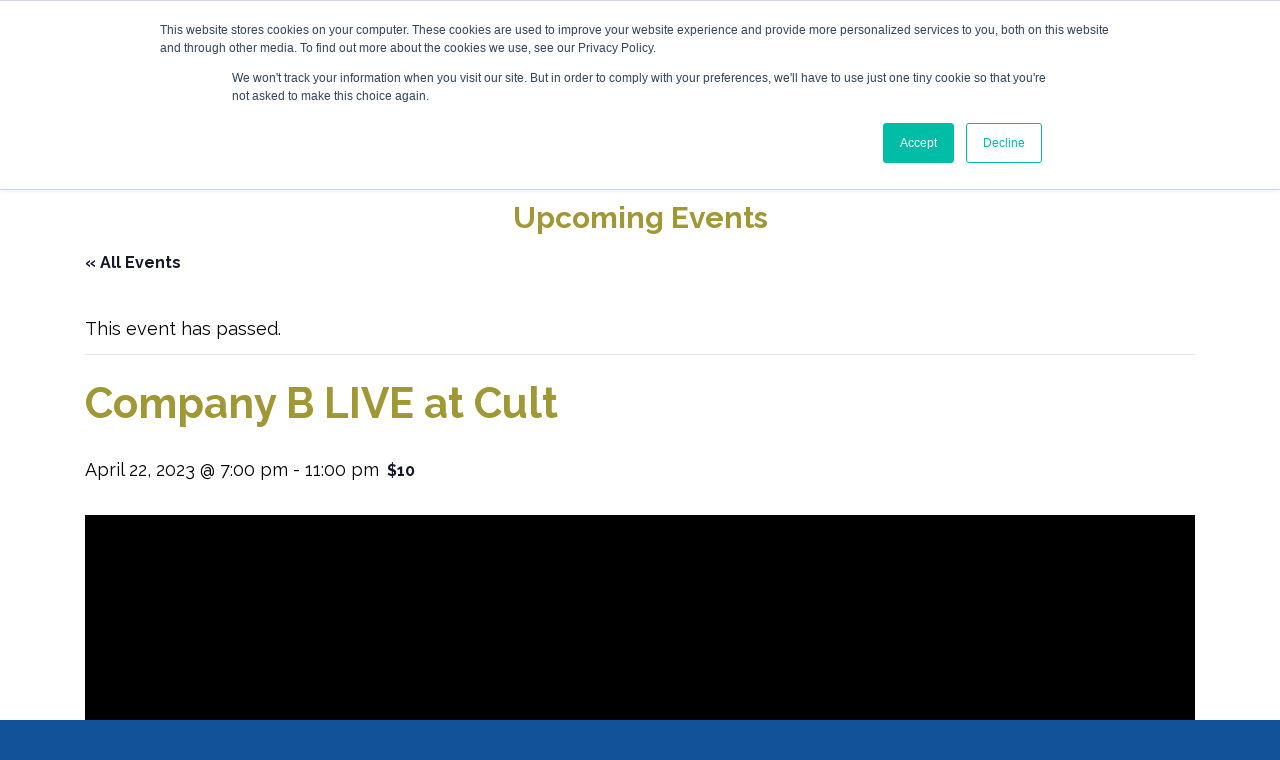

--- FILE ---
content_type: text/html; charset=UTF-8
request_url: https://visitqueenannes.com/event/company-b-live-at-cult/
body_size: 17140
content:
<!DOCTYPE html>
<!--[if IE 7]>
<html class="ie ie7" lang="en-US">
<![endif]-->
<!--[if IE 8]>
<html class="ie ie8" lang="en-US">
<![endif]-->
<!--[if !(IE 7) & !(IE 8)]><!-->
<html lang="en-US" class="no-js">
<!--<![endif]-->
<head>
    <meta charset="UTF-8">
    <meta http-equiv="X-UA-Compatible" content="IE=edge,chrome=1">
    <meta name="viewport" content="width=device-width, initial-scale=1">
    <meta name="format-detection" content="telephone=no">
    <link rel="profile" href="http://gmpg.org/xfn/11">
    <link rel="pingback" href="">

    <link rel='stylesheet' id='tribe-events-views-v2-bootstrap-datepicker-styles-css' href='https://visitqueenannes.com/app/plugins/the-events-calendar/vendor/bootstrap-datepicker/css/bootstrap-datepicker.standalone.min.css?ver=6.15.0.1' type='text/css' media='all' />
<link rel='stylesheet' id='tec-variables-skeleton-css' href='https://visitqueenannes.com/app/plugins/the-events-calendar/common/build/css/variables-skeleton.css?ver=6.9.0.1' type='text/css' media='all' />
<link rel='stylesheet' id='tribe-common-skeleton-style-css' href='https://visitqueenannes.com/app/plugins/the-events-calendar/common/build/css/common-skeleton.css?ver=6.9.0.1' type='text/css' media='all' />
<link rel='stylesheet' id='tribe-tooltipster-css-css' href='https://visitqueenannes.com/app/plugins/the-events-calendar/common/vendor/tooltipster/tooltipster.bundle.min.css?ver=6.9.0.1' type='text/css' media='all' />
<link rel='stylesheet' id='tribe-events-views-v2-skeleton-css' href='https://visitqueenannes.com/app/plugins/the-events-calendar/build/css/views-skeleton.css?ver=6.15.0.1' type='text/css' media='all' />
<link rel='stylesheet' id='tec-variables-full-css' href='https://visitqueenannes.com/app/plugins/the-events-calendar/common/build/css/variables-full.css?ver=6.9.0.1' type='text/css' media='all' />
<link rel='stylesheet' id='tribe-common-full-style-css' href='https://visitqueenannes.com/app/plugins/the-events-calendar/common/build/css/common-full.css?ver=6.9.0.1' type='text/css' media='all' />
<link rel='stylesheet' id='tribe-events-views-v2-full-css' href='https://visitqueenannes.com/app/plugins/the-events-calendar/build/css/views-full.css?ver=6.15.0.1' type='text/css' media='all' />
<link rel='stylesheet' id='tribe-events-views-v2-print-css' href='https://visitqueenannes.com/app/plugins/the-events-calendar/build/css/views-print.css?ver=6.15.0.1' type='text/css' media='print' />
<link rel='stylesheet' id='tribe-events-pro-views-v2-print-css' href='https://visitqueenannes.com/app/plugins/events-calendar-pro/build/css/views-print.css?ver=7.7.1' type='text/css' media='print' />
<meta name='robots' content='index, follow, max-image-preview:large, max-snippet:-1, max-video-preview:-1' />
	<style>img:is([sizes="auto" i], [sizes^="auto," i]) { contain-intrinsic-size: 3000px 1500px }</style>
	
<!-- Google Tag Manager for WordPress by gtm4wp.com -->
<script data-cfasync="false" data-pagespeed-no-defer>
	var gtm4wp_datalayer_name = "dataLayer";
	var dataLayer = dataLayer || [];
</script>
<!-- End Google Tag Manager for WordPress by gtm4wp.com -->
	<!-- This site is optimized with the Yoast SEO plugin v25.8 - https://yoast.com/wordpress/plugins/seo/ -->
	<title>Company B LIVE at Cult - Visit Queen Anne&#039;s County</title>
	<link rel="canonical" href="https://visitqueenannes.com/event/company-b-live-at-cult/" />
	<meta property="og:locale" content="en_US" />
	<meta property="og:type" content="article" />
	<meta property="og:title" content="Company B LIVE at Cult - Visit Queen Anne&#039;s County" />
	<meta property="og:description" content="The ULTIMATE Bad Company Tribute Band has RETURNED. We&#8217;re rocking and rolling again at Cult Classic, this will be a balls to the wall rock show. Limited seating is available [&hellip;]" />
	<meta property="og:url" content="https://visitqueenannes.com/event/company-b-live-at-cult/" />
	<meta property="og:site_name" content="Visit Queen Anne&#039;s County" />
	<meta property="og:image" content="https://visitqueenannes.com/app/uploads/2023/02/2023.04.22-Company-B.png" />
	<meta property="og:image:width" content="1650" />
	<meta property="og:image:height" content="2550" />
	<meta property="og:image:type" content="image/png" />
	<meta name="twitter:card" content="summary_large_image" />
	<meta name="twitter:label1" content="Est. reading time" />
	<meta name="twitter:data1" content="1 minute" />
	<script type="application/ld+json" class="yoast-schema-graph">{"@context":"https://schema.org","@graph":[{"@type":"WebPage","@id":"https://visitqueenannes.com/event/company-b-live-at-cult/","url":"https://visitqueenannes.com/event/company-b-live-at-cult/","name":"Company B LIVE at Cult - Visit Queen Anne&#039;s County","isPartOf":{"@id":"https://visitqueenannes.com/#website"},"primaryImageOfPage":{"@id":"https://visitqueenannes.com/event/company-b-live-at-cult/#primaryimage"},"image":{"@id":"https://visitqueenannes.com/event/company-b-live-at-cult/#primaryimage"},"thumbnailUrl":"https://website-media.com/queen-annes-county/queen-annes-site-2024/2023/02/22173220/2023.04.22-Company-B.png","datePublished":"2023-02-28T19:09:31+00:00","breadcrumb":{"@id":"https://visitqueenannes.com/event/company-b-live-at-cult/#breadcrumb"},"inLanguage":"en-US","potentialAction":[{"@type":"ReadAction","target":["https://visitqueenannes.com/event/company-b-live-at-cult/"]}]},{"@type":"ImageObject","inLanguage":"en-US","@id":"https://visitqueenannes.com/event/company-b-live-at-cult/#primaryimage","url":"https://website-media.com/queen-annes-county/queen-annes-site-2024/2023/02/22173220/2023.04.22-Company-B.png","contentUrl":"https://website-media.com/queen-annes-county/queen-annes-site-2024/2023/02/22173220/2023.04.22-Company-B.png","width":1650,"height":2550},{"@type":"BreadcrumbList","@id":"https://visitqueenannes.com/event/company-b-live-at-cult/#breadcrumb","itemListElement":[{"@type":"ListItem","position":1,"name":"Home","item":"https://visitqueenannes.com/"},{"@type":"ListItem","position":2,"name":"Events","item":"https://visitqueenannes.com/events/"},{"@type":"ListItem","position":3,"name":"Company B LIVE at Cult"}]},{"@type":"WebSite","@id":"https://visitqueenannes.com/#website","url":"https://visitqueenannes.com/","name":"Visit Queen Anne&#039;s County","description":"Where Shore Memories Begin","publisher":{"@id":"https://visitqueenannes.com/#organization"},"potentialAction":[{"@type":"SearchAction","target":{"@type":"EntryPoint","urlTemplate":"https://visitqueenannes.com/?s={search_term_string}"},"query-input":{"@type":"PropertyValueSpecification","valueRequired":true,"valueName":"search_term_string"}}],"inLanguage":"en-US"},{"@type":"Organization","@id":"https://visitqueenannes.com/#organization","name":"Queen Anne County Tourism","url":"https://visitqueenannes.com/","logo":{"@type":"ImageObject","inLanguage":"en-US","@id":"https://visitqueenannes.com/#/schema/logo/image/","url":"http://visitqueenannes.com/app/uploads/2019/09/qac-logo.png","contentUrl":"http://visitqueenannes.com/app/uploads/2019/09/qac-logo.png","width":250,"height":73,"caption":"Queen Anne County Tourism"},"image":{"@id":"https://visitqueenannes.com/#/schema/logo/image/"}},{"@type":"Event","name":"Company B LIVE at Cult","description":"The ULTIMATE Bad Company Tribute Band has RETURNED. We&#8217;re rocking and rolling again at Cult Classic, this will be a balls to the wall rock show. Limited seating is available [&hellip;]","image":{"@id":"https://visitqueenannes.com/event/company-b-live-at-cult/#primaryimage"},"url":"https://visitqueenannes.com/event/company-b-live-at-cult/","eventAttendanceMode":"https://schema.org/OfflineEventAttendanceMode","eventStatus":"https://schema.org/EventScheduled","startDate":"2023-04-22T19:00:00-04:00","endDate":"2023-04-22T23:00:00-04:00","location":{"@type":"Place","name":"Cult Classic Brewing Company","description":"","url":"https://visitqueenannes.com/venue/cult-classic-brewing-company/","address":{"@type":"PostalAddress","streetAddress":"1169 Shopping Center Rd","addressLocality":"Stevensville","addressRegion":"MD","addressCountry":"United States"},"telephone":"","sameAs":""},"organizer":{"@type":"Person","name":"Cult Classic Brewing Company","description":"","url":"https://cultclassicbrewing.com/","telephone":"4109809097","email":"Roh&#114;&#121;&#64;&#67;ultCl&#97;ss&#105;&#99;B&#114;&#101;win&#103;.co&#109;"},"offers":{"@type":"Offer","price":"10","priceCurrency":"USD","url":"https://visitqueenannes.com/event/company-b-live-at-cult/","category":"primary","availability":"inStock","validFrom":"2023-02-28T00:00:00+00:00"},"@id":"https://visitqueenannes.com/event/company-b-live-at-cult/#event","mainEntityOfPage":{"@id":"https://visitqueenannes.com/event/company-b-live-at-cult/"}}]}</script>
	<!-- / Yoast SEO plugin. -->


<link rel='dns-prefetch' href='//connect.facebook.net' />
<link rel='dns-prefetch' href='//visitqueenannes.com' />
<link rel='dns-prefetch' href='//stackpath.bootstrapcdn.com' />
<link rel='dns-prefetch' href='//fonts.googleapis.com' />
<link rel='dns-prefetch' href='//use.typekit.net' />
<link rel="alternate" type="application/rss+xml" title="Visit Queen Anne&#039;s County &raquo; Feed" href="https://visitqueenannes.com/feed/" />
<link rel="alternate" type="application/rss+xml" title="Visit Queen Anne&#039;s County &raquo; Comments Feed" href="https://visitqueenannes.com/comments/feed/" />
<link rel="alternate" type="text/calendar" title="Visit Queen Anne&#039;s County &raquo; iCal Feed" href="https://visitqueenannes.com/events/?ical=1" />
<link rel="alternate" type="application/rss+xml" title="Visit Queen Anne&#039;s County &raquo; Company B LIVE at Cult Comments Feed" href="https://visitqueenannes.com/event/company-b-live-at-cult/feed/" />
<script type="text/javascript">
/* <![CDATA[ */
window._wpemojiSettings = {"baseUrl":"https:\/\/s.w.org\/images\/core\/emoji\/16.0.1\/72x72\/","ext":".png","svgUrl":"https:\/\/s.w.org\/images\/core\/emoji\/16.0.1\/svg\/","svgExt":".svg","source":{"concatemoji":"https:\/\/visitqueenannes.com\/wp\/wp-includes\/js\/wp-emoji-release.min.js?ver=6.8.2"}};
/*! This file is auto-generated */
!function(s,n){var o,i,e;function c(e){try{var t={supportTests:e,timestamp:(new Date).valueOf()};sessionStorage.setItem(o,JSON.stringify(t))}catch(e){}}function p(e,t,n){e.clearRect(0,0,e.canvas.width,e.canvas.height),e.fillText(t,0,0);var t=new Uint32Array(e.getImageData(0,0,e.canvas.width,e.canvas.height).data),a=(e.clearRect(0,0,e.canvas.width,e.canvas.height),e.fillText(n,0,0),new Uint32Array(e.getImageData(0,0,e.canvas.width,e.canvas.height).data));return t.every(function(e,t){return e===a[t]})}function u(e,t){e.clearRect(0,0,e.canvas.width,e.canvas.height),e.fillText(t,0,0);for(var n=e.getImageData(16,16,1,1),a=0;a<n.data.length;a++)if(0!==n.data[a])return!1;return!0}function f(e,t,n,a){switch(t){case"flag":return n(e,"\ud83c\udff3\ufe0f\u200d\u26a7\ufe0f","\ud83c\udff3\ufe0f\u200b\u26a7\ufe0f")?!1:!n(e,"\ud83c\udde8\ud83c\uddf6","\ud83c\udde8\u200b\ud83c\uddf6")&&!n(e,"\ud83c\udff4\udb40\udc67\udb40\udc62\udb40\udc65\udb40\udc6e\udb40\udc67\udb40\udc7f","\ud83c\udff4\u200b\udb40\udc67\u200b\udb40\udc62\u200b\udb40\udc65\u200b\udb40\udc6e\u200b\udb40\udc67\u200b\udb40\udc7f");case"emoji":return!a(e,"\ud83e\udedf")}return!1}function g(e,t,n,a){var r="undefined"!=typeof WorkerGlobalScope&&self instanceof WorkerGlobalScope?new OffscreenCanvas(300,150):s.createElement("canvas"),o=r.getContext("2d",{willReadFrequently:!0}),i=(o.textBaseline="top",o.font="600 32px Arial",{});return e.forEach(function(e){i[e]=t(o,e,n,a)}),i}function t(e){var t=s.createElement("script");t.src=e,t.defer=!0,s.head.appendChild(t)}"undefined"!=typeof Promise&&(o="wpEmojiSettingsSupports",i=["flag","emoji"],n.supports={everything:!0,everythingExceptFlag:!0},e=new Promise(function(e){s.addEventListener("DOMContentLoaded",e,{once:!0})}),new Promise(function(t){var n=function(){try{var e=JSON.parse(sessionStorage.getItem(o));if("object"==typeof e&&"number"==typeof e.timestamp&&(new Date).valueOf()<e.timestamp+604800&&"object"==typeof e.supportTests)return e.supportTests}catch(e){}return null}();if(!n){if("undefined"!=typeof Worker&&"undefined"!=typeof OffscreenCanvas&&"undefined"!=typeof URL&&URL.createObjectURL&&"undefined"!=typeof Blob)try{var e="postMessage("+g.toString()+"("+[JSON.stringify(i),f.toString(),p.toString(),u.toString()].join(",")+"));",a=new Blob([e],{type:"text/javascript"}),r=new Worker(URL.createObjectURL(a),{name:"wpTestEmojiSupports"});return void(r.onmessage=function(e){c(n=e.data),r.terminate(),t(n)})}catch(e){}c(n=g(i,f,p,u))}t(n)}).then(function(e){for(var t in e)n.supports[t]=e[t],n.supports.everything=n.supports.everything&&n.supports[t],"flag"!==t&&(n.supports.everythingExceptFlag=n.supports.everythingExceptFlag&&n.supports[t]);n.supports.everythingExceptFlag=n.supports.everythingExceptFlag&&!n.supports.flag,n.DOMReady=!1,n.readyCallback=function(){n.DOMReady=!0}}).then(function(){return e}).then(function(){var e;n.supports.everything||(n.readyCallback(),(e=n.source||{}).concatemoji?t(e.concatemoji):e.wpemoji&&e.twemoji&&(t(e.twemoji),t(e.wpemoji)))}))}((window,document),window._wpemojiSettings);
/* ]]> */
</script>
<link rel='stylesheet' id='tribe-events-full-pro-calendar-style-css' href='https://visitqueenannes.com/app/plugins/events-calendar-pro/build/css/tribe-events-pro-full.css?ver=7.7.1' type='text/css' media='all' />
<link rel='stylesheet' id='tribe-events-virtual-skeleton-css' href='https://visitqueenannes.com/app/plugins/events-calendar-pro/build/css/events-virtual-skeleton.css?ver=7.7.1' type='text/css' media='all' />
<link rel='stylesheet' id='tribe-events-virtual-full-css' href='https://visitqueenannes.com/app/plugins/events-calendar-pro/build/css/events-virtual-full.css?ver=7.7.1' type='text/css' media='all' />
<link rel='stylesheet' id='tribe-events-virtual-single-skeleton-css' href='https://visitqueenannes.com/app/plugins/events-calendar-pro/build/css/events-virtual-single-skeleton.css?ver=7.7.1' type='text/css' media='all' />
<link rel='stylesheet' id='tribe-events-virtual-single-full-css' href='https://visitqueenannes.com/app/plugins/events-calendar-pro/build/css/events-virtual-single-full.css?ver=7.7.1' type='text/css' media='all' />
<link rel='stylesheet' id='tec-events-pro-single-css' href='https://visitqueenannes.com/app/plugins/events-calendar-pro/build/css/events-single.css?ver=7.7.1' type='text/css' media='all' />
<link rel='stylesheet' id='tribe-events-calendar-pro-style-css' href='https://visitqueenannes.com/app/plugins/events-calendar-pro/build/css/tribe-events-pro-full.css?ver=7.7.1' type='text/css' media='all' />
<link rel='stylesheet' id='tribe-events-pro-mini-calendar-block-styles-css' href='https://visitqueenannes.com/app/plugins/events-calendar-pro/build/css/tribe-events-pro-mini-calendar-block.css?ver=7.7.1' type='text/css' media='all' />
<link rel='stylesheet' id='tribe-events-v2-single-skeleton-css' href='https://visitqueenannes.com/app/plugins/the-events-calendar/build/css/tribe-events-single-skeleton.css?ver=6.15.0.1' type='text/css' media='all' />
<link rel='stylesheet' id='tribe-events-v2-single-skeleton-full-css' href='https://visitqueenannes.com/app/plugins/the-events-calendar/build/css/tribe-events-single-full.css?ver=6.15.0.1' type='text/css' media='all' />
<link rel='stylesheet' id='tribe-events-virtual-single-v2-skeleton-css' href='https://visitqueenannes.com/app/plugins/events-calendar-pro/build/css/events-virtual-single-v2-skeleton.css?ver=7.7.1' type='text/css' media='all' />
<link rel='stylesheet' id='tribe-events-virtual-single-v2-full-css' href='https://visitqueenannes.com/app/plugins/events-calendar-pro/build/css/events-virtual-single-v2-full.css?ver=7.7.1' type='text/css' media='all' />
<link rel='stylesheet' id='tribe-events-v2-virtual-single-block-css' href='https://visitqueenannes.com/app/plugins/events-calendar-pro/build/css/events-virtual-single-block.css?ver=7.7.1' type='text/css' media='all' />
<link rel='stylesheet' id='tec-events-pro-single-style-css' href='https://visitqueenannes.com/app/plugins/events-calendar-pro/build/css/custom-tables-v1/single.css?ver=7.7.1' type='text/css' media='all' />
<link rel='stylesheet' id='sbi_styles-css' href='https://visitqueenannes.com/app/plugins/instagram-feed/css/sbi-styles.min.css?ver=6.9.1' type='text/css' media='all' />
<style id='wp-emoji-styles-inline-css' type='text/css'>

	img.wp-smiley, img.emoji {
		display: inline !important;
		border: none !important;
		box-shadow: none !important;
		height: 1em !important;
		width: 1em !important;
		margin: 0 0.07em !important;
		vertical-align: -0.1em !important;
		background: none !important;
		padding: 0 !important;
	}
</style>
<link rel='stylesheet' id='wp-block-library-css' href='https://visitqueenannes.com/wp/wp-includes/css/dist/block-library/style.min.css?ver=6.8.2' type='text/css' media='all' />
<style id='classic-theme-styles-inline-css' type='text/css'>
/*! This file is auto-generated */
.wp-block-button__link{color:#fff;background-color:#32373c;border-radius:9999px;box-shadow:none;text-decoration:none;padding:calc(.667em + 2px) calc(1.333em + 2px);font-size:1.125em}.wp-block-file__button{background:#32373c;color:#fff;text-decoration:none}
</style>
<link rel='stylesheet' id='tribe-events-v2-single-blocks-css' href='https://visitqueenannes.com/app/plugins/the-events-calendar/build/css/tribe-events-single-blocks.css?ver=6.15.0.1' type='text/css' media='all' />
<style id='global-styles-inline-css' type='text/css'>
:root{--wp--preset--aspect-ratio--square: 1;--wp--preset--aspect-ratio--4-3: 4/3;--wp--preset--aspect-ratio--3-4: 3/4;--wp--preset--aspect-ratio--3-2: 3/2;--wp--preset--aspect-ratio--2-3: 2/3;--wp--preset--aspect-ratio--16-9: 16/9;--wp--preset--aspect-ratio--9-16: 9/16;--wp--preset--color--black: #000000;--wp--preset--color--cyan-bluish-gray: #abb8c3;--wp--preset--color--white: #ffffff;--wp--preset--color--pale-pink: #f78da7;--wp--preset--color--vivid-red: #cf2e2e;--wp--preset--color--luminous-vivid-orange: #ff6900;--wp--preset--color--luminous-vivid-amber: #fcb900;--wp--preset--color--light-green-cyan: #7bdcb5;--wp--preset--color--vivid-green-cyan: #00d084;--wp--preset--color--pale-cyan-blue: #8ed1fc;--wp--preset--color--vivid-cyan-blue: #0693e3;--wp--preset--color--vivid-purple: #9b51e0;--wp--preset--gradient--vivid-cyan-blue-to-vivid-purple: linear-gradient(135deg,rgba(6,147,227,1) 0%,rgb(155,81,224) 100%);--wp--preset--gradient--light-green-cyan-to-vivid-green-cyan: linear-gradient(135deg,rgb(122,220,180) 0%,rgb(0,208,130) 100%);--wp--preset--gradient--luminous-vivid-amber-to-luminous-vivid-orange: linear-gradient(135deg,rgba(252,185,0,1) 0%,rgba(255,105,0,1) 100%);--wp--preset--gradient--luminous-vivid-orange-to-vivid-red: linear-gradient(135deg,rgba(255,105,0,1) 0%,rgb(207,46,46) 100%);--wp--preset--gradient--very-light-gray-to-cyan-bluish-gray: linear-gradient(135deg,rgb(238,238,238) 0%,rgb(169,184,195) 100%);--wp--preset--gradient--cool-to-warm-spectrum: linear-gradient(135deg,rgb(74,234,220) 0%,rgb(151,120,209) 20%,rgb(207,42,186) 40%,rgb(238,44,130) 60%,rgb(251,105,98) 80%,rgb(254,248,76) 100%);--wp--preset--gradient--blush-light-purple: linear-gradient(135deg,rgb(255,206,236) 0%,rgb(152,150,240) 100%);--wp--preset--gradient--blush-bordeaux: linear-gradient(135deg,rgb(254,205,165) 0%,rgb(254,45,45) 50%,rgb(107,0,62) 100%);--wp--preset--gradient--luminous-dusk: linear-gradient(135deg,rgb(255,203,112) 0%,rgb(199,81,192) 50%,rgb(65,88,208) 100%);--wp--preset--gradient--pale-ocean: linear-gradient(135deg,rgb(255,245,203) 0%,rgb(182,227,212) 50%,rgb(51,167,181) 100%);--wp--preset--gradient--electric-grass: linear-gradient(135deg,rgb(202,248,128) 0%,rgb(113,206,126) 100%);--wp--preset--gradient--midnight: linear-gradient(135deg,rgb(2,3,129) 0%,rgb(40,116,252) 100%);--wp--preset--font-size--small: 13px;--wp--preset--font-size--medium: 20px;--wp--preset--font-size--large: 36px;--wp--preset--font-size--x-large: 42px;--wp--preset--spacing--20: 0.44rem;--wp--preset--spacing--30: 0.67rem;--wp--preset--spacing--40: 1rem;--wp--preset--spacing--50: 1.5rem;--wp--preset--spacing--60: 2.25rem;--wp--preset--spacing--70: 3.38rem;--wp--preset--spacing--80: 5.06rem;--wp--preset--shadow--natural: 6px 6px 9px rgba(0, 0, 0, 0.2);--wp--preset--shadow--deep: 12px 12px 50px rgba(0, 0, 0, 0.4);--wp--preset--shadow--sharp: 6px 6px 0px rgba(0, 0, 0, 0.2);--wp--preset--shadow--outlined: 6px 6px 0px -3px rgba(255, 255, 255, 1), 6px 6px rgba(0, 0, 0, 1);--wp--preset--shadow--crisp: 6px 6px 0px rgba(0, 0, 0, 1);}:where(.is-layout-flex){gap: 0.5em;}:where(.is-layout-grid){gap: 0.5em;}body .is-layout-flex{display: flex;}.is-layout-flex{flex-wrap: wrap;align-items: center;}.is-layout-flex > :is(*, div){margin: 0;}body .is-layout-grid{display: grid;}.is-layout-grid > :is(*, div){margin: 0;}:where(.wp-block-columns.is-layout-flex){gap: 2em;}:where(.wp-block-columns.is-layout-grid){gap: 2em;}:where(.wp-block-post-template.is-layout-flex){gap: 1.25em;}:where(.wp-block-post-template.is-layout-grid){gap: 1.25em;}.has-black-color{color: var(--wp--preset--color--black) !important;}.has-cyan-bluish-gray-color{color: var(--wp--preset--color--cyan-bluish-gray) !important;}.has-white-color{color: var(--wp--preset--color--white) !important;}.has-pale-pink-color{color: var(--wp--preset--color--pale-pink) !important;}.has-vivid-red-color{color: var(--wp--preset--color--vivid-red) !important;}.has-luminous-vivid-orange-color{color: var(--wp--preset--color--luminous-vivid-orange) !important;}.has-luminous-vivid-amber-color{color: var(--wp--preset--color--luminous-vivid-amber) !important;}.has-light-green-cyan-color{color: var(--wp--preset--color--light-green-cyan) !important;}.has-vivid-green-cyan-color{color: var(--wp--preset--color--vivid-green-cyan) !important;}.has-pale-cyan-blue-color{color: var(--wp--preset--color--pale-cyan-blue) !important;}.has-vivid-cyan-blue-color{color: var(--wp--preset--color--vivid-cyan-blue) !important;}.has-vivid-purple-color{color: var(--wp--preset--color--vivid-purple) !important;}.has-black-background-color{background-color: var(--wp--preset--color--black) !important;}.has-cyan-bluish-gray-background-color{background-color: var(--wp--preset--color--cyan-bluish-gray) !important;}.has-white-background-color{background-color: var(--wp--preset--color--white) !important;}.has-pale-pink-background-color{background-color: var(--wp--preset--color--pale-pink) !important;}.has-vivid-red-background-color{background-color: var(--wp--preset--color--vivid-red) !important;}.has-luminous-vivid-orange-background-color{background-color: var(--wp--preset--color--luminous-vivid-orange) !important;}.has-luminous-vivid-amber-background-color{background-color: var(--wp--preset--color--luminous-vivid-amber) !important;}.has-light-green-cyan-background-color{background-color: var(--wp--preset--color--light-green-cyan) !important;}.has-vivid-green-cyan-background-color{background-color: var(--wp--preset--color--vivid-green-cyan) !important;}.has-pale-cyan-blue-background-color{background-color: var(--wp--preset--color--pale-cyan-blue) !important;}.has-vivid-cyan-blue-background-color{background-color: var(--wp--preset--color--vivid-cyan-blue) !important;}.has-vivid-purple-background-color{background-color: var(--wp--preset--color--vivid-purple) !important;}.has-black-border-color{border-color: var(--wp--preset--color--black) !important;}.has-cyan-bluish-gray-border-color{border-color: var(--wp--preset--color--cyan-bluish-gray) !important;}.has-white-border-color{border-color: var(--wp--preset--color--white) !important;}.has-pale-pink-border-color{border-color: var(--wp--preset--color--pale-pink) !important;}.has-vivid-red-border-color{border-color: var(--wp--preset--color--vivid-red) !important;}.has-luminous-vivid-orange-border-color{border-color: var(--wp--preset--color--luminous-vivid-orange) !important;}.has-luminous-vivid-amber-border-color{border-color: var(--wp--preset--color--luminous-vivid-amber) !important;}.has-light-green-cyan-border-color{border-color: var(--wp--preset--color--light-green-cyan) !important;}.has-vivid-green-cyan-border-color{border-color: var(--wp--preset--color--vivid-green-cyan) !important;}.has-pale-cyan-blue-border-color{border-color: var(--wp--preset--color--pale-cyan-blue) !important;}.has-vivid-cyan-blue-border-color{border-color: var(--wp--preset--color--vivid-cyan-blue) !important;}.has-vivid-purple-border-color{border-color: var(--wp--preset--color--vivid-purple) !important;}.has-vivid-cyan-blue-to-vivid-purple-gradient-background{background: var(--wp--preset--gradient--vivid-cyan-blue-to-vivid-purple) !important;}.has-light-green-cyan-to-vivid-green-cyan-gradient-background{background: var(--wp--preset--gradient--light-green-cyan-to-vivid-green-cyan) !important;}.has-luminous-vivid-amber-to-luminous-vivid-orange-gradient-background{background: var(--wp--preset--gradient--luminous-vivid-amber-to-luminous-vivid-orange) !important;}.has-luminous-vivid-orange-to-vivid-red-gradient-background{background: var(--wp--preset--gradient--luminous-vivid-orange-to-vivid-red) !important;}.has-very-light-gray-to-cyan-bluish-gray-gradient-background{background: var(--wp--preset--gradient--very-light-gray-to-cyan-bluish-gray) !important;}.has-cool-to-warm-spectrum-gradient-background{background: var(--wp--preset--gradient--cool-to-warm-spectrum) !important;}.has-blush-light-purple-gradient-background{background: var(--wp--preset--gradient--blush-light-purple) !important;}.has-blush-bordeaux-gradient-background{background: var(--wp--preset--gradient--blush-bordeaux) !important;}.has-luminous-dusk-gradient-background{background: var(--wp--preset--gradient--luminous-dusk) !important;}.has-pale-ocean-gradient-background{background: var(--wp--preset--gradient--pale-ocean) !important;}.has-electric-grass-gradient-background{background: var(--wp--preset--gradient--electric-grass) !important;}.has-midnight-gradient-background{background: var(--wp--preset--gradient--midnight) !important;}.has-small-font-size{font-size: var(--wp--preset--font-size--small) !important;}.has-medium-font-size{font-size: var(--wp--preset--font-size--medium) !important;}.has-large-font-size{font-size: var(--wp--preset--font-size--large) !important;}.has-x-large-font-size{font-size: var(--wp--preset--font-size--x-large) !important;}
:where(.wp-block-post-template.is-layout-flex){gap: 1.25em;}:where(.wp-block-post-template.is-layout-grid){gap: 1.25em;}
:where(.wp-block-columns.is-layout-flex){gap: 2em;}:where(.wp-block-columns.is-layout-grid){gap: 2em;}
:root :where(.wp-block-pullquote){font-size: 1.5em;line-height: 1.6;}
</style>
<link rel='stylesheet' id='menu-image-css' href='https://visitqueenannes.com/app/plugins/menu-image/includes/css/menu-image.css?ver=3.13' type='text/css' media='all' />
<link rel='stylesheet' id='dashicons-css' href='https://visitqueenannes.com/wp/wp-includes/css/dashicons.min.css?ver=6.8.2' type='text/css' media='all' />
<link rel='stylesheet' id='tribe-events-block-event-venue-css' href='https://visitqueenannes.com/app/plugins/the-events-calendar/build/event-venue/frontend.css?ver=6.15.0.1' type='text/css' media='all' />
<link rel='stylesheet' id='lite-fonts-css' href='//fonts.googleapis.com/css?family=Montserrat%3A300%2C300i%2C400%2C400i%2C500%2C500i%2C600%2C600i%2C700%2C700i%2C800%2C800i%2C900%2C900i%7CSedgwick+Ave%3A400%7CRaleway%3A400%2C500%2C700%2C800' type='text/css' media='all' />
<link rel='stylesheet' id='acumin-css' href='//use.typekit.net/vle6jop.css' type='text/css' media='all' />
<link rel='stylesheet' id='vendor-css' href='https://visitqueenannes.com/app/themes/queenannestourism/css/vendor.min.css?ver=6.8.2' type='text/css' media='all' />
<link rel='stylesheet' id='gform-css' href='https://visitqueenannes.com/app/themes/queenannestourism/css/gform.min.css?ver=6.8.2' type='text/css' media='all' />
<link rel='stylesheet' id='theme-css' href='https://visitqueenannes.com/app/themes/queenannestourism/css/theme.min.css?ver=6.8.2' type='text/css' media='all' />
<link rel='stylesheet' id='theme-custom-css' href='https://visitqueenannes.com/app/themes/queenannestourism/css/theme-custom.css?ver=6.8.2' type='text/css' media='all' />
<link rel='stylesheet' id='style-css' href='https://visitqueenannes.com/app/themes/queenannestourism/style.css?ver=6.8.2' type='text/css' media='all' />
<script type="text/javascript" src="https://visitqueenannes.com/wp/wp-includes/js/jquery/jquery.min.js?ver=3.7.1" id="jquery-core-js"></script>
<script type="text/javascript" src="https://visitqueenannes.com/wp/wp-includes/js/jquery/jquery-migrate.min.js?ver=3.4.1" id="jquery-migrate-js"></script>
<script type="text/javascript" src="https://visitqueenannes.com/app/plugins/the-events-calendar/common/build/js/tribe-common.js?ver=9c44e11f3503a33e9540" id="tribe-common-js"></script>
<script type="text/javascript" src="https://visitqueenannes.com/app/plugins/the-events-calendar/build/js/views/breakpoints.js?ver=4208de2df2852e0b91ec" id="tribe-events-views-v2-breakpoints-js"></script>
<link rel="https://api.w.org/" href="https://visitqueenannes.com/wp-json/" /><link rel="alternate" title="JSON" type="application/json" href="https://visitqueenannes.com/wp-json/wp/v2/tribe_events/8769" /><link rel="EditURI" type="application/rsd+xml" title="RSD" href="https://visitqueenannes.com/wp/xmlrpc.php?rsd" />
<meta name="generator" content="WordPress 6.8.2" />
<link rel='shortlink' href='https://visitqueenannes.com/?p=8769' />
<link rel="alternate" title="oEmbed (JSON)" type="application/json+oembed" href="https://visitqueenannes.com/wp-json/oembed/1.0/embed?url=https%3A%2F%2Fvisitqueenannes.com%2Fevent%2Fcompany-b-live-at-cult%2F" />
<link rel="alternate" title="oEmbed (XML)" type="text/xml+oembed" href="https://visitqueenannes.com/wp-json/oembed/1.0/embed?url=https%3A%2F%2Fvisitqueenannes.com%2Fevent%2Fcompany-b-live-at-cult%2F&#038;format=xml" />
<meta name="tec-api-version" content="v1"><meta name="tec-api-origin" content="https://visitqueenannes.com"><link rel="alternate" href="https://visitqueenannes.com/wp-json/tribe/events/v1/events/8769" />
<!-- Google Tag Manager for WordPress by gtm4wp.com -->
<!-- GTM Container placement set to manual -->
<script data-cfasync="false" data-pagespeed-no-defer>
	var dataLayer_content = {"pageTitle":"Company B LIVE at Cult - Visit Queen Anne's County","pagePostType":"tribe_events","pagePostType2":"single-tribe_events","pageAttributes":["craft-beer-spirits"],"pagePostAuthor":"Angela Hortert","pagePostDate":"February 28, 2023","pagePostDateYear":2023,"pagePostDateMonth":2,"pagePostDateDay":28,"pagePostDateDayName":"Tuesday","pagePostDateHour":14,"pagePostDateMinute":9,"pagePostDateIso":"2023-02-28T14:09:31-05:00","pagePostDateUnix":1677593371,"pagePostTerms":{"post_tag":["Craft Beer & Spirits"],"tribe_events_cat":["Live Music"],"meta":[]},"postCountOnPage":1,"postCountTotal":1,"postID":8769,"postFormat":"standard"};
	dataLayer.push( dataLayer_content );
</script>
<script data-cfasync="false" data-pagespeed-no-defer>
(function(w,d,s,l,i){w[l]=w[l]||[];w[l].push({'gtm.start':
new Date().getTime(),event:'gtm.js'});var f=d.getElementsByTagName(s)[0],
j=d.createElement(s),dl=l!='dataLayer'?'&l='+l:'';j.async=true;j.src=
'//www.googletagmanager.com/gtm.js?id='+i+dl;f.parentNode.insertBefore(j,f);
})(window,document,'script','dataLayer','GTM-K7RXZRB');
</script>
<!-- End Google Tag Manager for WordPress by gtm4wp.com --><link rel="icon" href="https://website-media.com/queen-annes-county/queen-annes-site-2024/2021/11/22175737/favicon.png" sizes="32x32" />
<link rel="icon" href="https://website-media.com/queen-annes-county/queen-annes-site-2024/2021/11/22175737/favicon.png" sizes="192x192" />
<link rel="apple-touch-icon" href="https://website-media.com/queen-annes-county/queen-annes-site-2024/2021/11/22175737/favicon.png" />
<meta name="msapplication-TileImage" content="https://website-media.com/queen-annes-county/queen-annes-site-2024/2021/11/22175737/favicon.png" />
</head>


<body class="wp-singular tribe_events-template-default single single-tribe_events postid-8769 wp-theme-queenannestourism tribe-no-js page-template-queen-annes-county-tourism tribe-filter-live events-single tribe-events-style-full tribe-events-style-theme">

<!-- GTM Container placement set to manual -->
<!-- Google Tag Manager (noscript) -->
				<noscript><iframe src="https://www.googletagmanager.com/ns.html?id=GTM-K7RXZRB" height="0" width="0" style="display:none;visibility:hidden" aria-hidden="true"></iframe></noscript>
<!-- End Google Tag Manager (noscript) -->
<div id="page" class="hfeed site site_wrapper thisismyheader">

    
    <div id="mobNavCtr" class="mobile-nav-ctr">
        <div class="inner">
            <div class="menu-container">
                <div id="mobile-menu">
                    <ul class="list-unstyled">
                        <li id="menu-item-4017" class="d-lg-none menu-item menu-item-type-post_type menu-item-object-page menu-item-home menu-item-4017"><a href="https://visitqueenannes.com/">Home</a></li>
<li id="menu-item-76" class="menu-item menu-item-type-post_type menu-item-object-page menu-item-76"><a href="https://visitqueenannes.com/stay/" class="menu-image-title-after menu-image-not-hovered"><img width="88" height="75" src="https://website-media.com/queen-annes-county/queen-annes-site-2024/2021/11/22175736/stay-icon-white.png" class="menu-image menu-image-title-after" alt="" decoding="async" /><span class="menu-image-title-after menu-image-title">Stay</span></a></li>
<li id="menu-item-77" class="menu-item menu-item-type-post_type menu-item-object-page menu-item-77"><a href="https://visitqueenannes.com/play/" class="menu-image-title-after menu-image-not-hovered"><img width="124" height="68" src="https://website-media.com/queen-annes-county/queen-annes-site-2024/2021/11/22175736/play-icon-white.png" class="menu-image menu-image-title-after" alt="" decoding="async" /><span class="menu-image-title-after menu-image-title">Play</span></a></li>
<li id="menu-item-78" class="menu-item menu-item-type-post_type menu-item-object-page menu-item-has-children menu-item-78"><a href="https://visitqueenannes.com/dine/" class="menu-image-title-after menu-image-not-hovered"><img width="113" height="75" src="https://website-media.com/queen-annes-county/queen-annes-site-2024/2021/11/22175737/dine-icon-white.png" class="menu-image menu-image-title-after" alt="" decoding="async" /><span class="menu-image-title-after menu-image-title">Drink &#038; Dine</span></a>
<ul class="sub-menu">
	<li id="menu-item-4131" class="menu-item menu-item-type-post_type menu-item-object-page menu-item-4131"><a href="https://visitqueenannes.com/craft-made-in-queen-annes-county/">Craft Made in Queen Anne’s County</a></li>
</ul>
</li>
<li id="menu-item-79" class="menu-item menu-item-type-post_type menu-item-object-page menu-item-has-children menu-item-79"><a href="https://visitqueenannes.com/explore/" class="menu-image-title-after menu-image-not-hovered"><img width="85" height="80" src="https://website-media.com/queen-annes-county/queen-annes-site-2024/2021/11/22175737/explore-icon-white.png" class="menu-image menu-image-title-after" alt="" decoding="async" /><span class="menu-image-title-after menu-image-title">Explore</span></a>
<ul class="sub-menu">
	<li id="menu-item-4962" class="menu-item menu-item-type-post_type menu-item-object-page menu-item-4962"><a href="https://visitqueenannes.com/visitors-guide/">View or Request our Travel Guides</a></li>
	<li id="menu-item-4963" class="menu-item menu-item-type-post_type menu-item-object-page menu-item-4963"><a href="https://visitqueenannes.com/about-queen-annes-county/">Getting Here</a></li>
	<li id="menu-item-4018" class="menu-item menu-item-type-custom menu-item-object-custom menu-item-4018"><a href="/events">Events</a></li>
	<li id="menu-item-1884" class="menu-item menu-item-type-post_type menu-item-object-page menu-item-1884"><a href="https://visitqueenannes.com/play/submit-your-photos/">Submit Your Photos</a></li>
</ul>
</li>
<li id="menu-item-3881" class="menu-item menu-item-type-post_type menu-item-object-page menu-item-3881"><a href="https://visitqueenannes.com/weddings/">Weddings</a></li>
<li id="menu-item-5230" class="menu-item menu-item-type-post_type menu-item-object-page menu-item-5230"><a href="https://visitqueenannes.com/meetings/">Meetings</a></li>
<li id="menu-item-5234" class="menu-item menu-item-type-post_type menu-item-object-page menu-item-5234"><a href="https://visitqueenannes.com/groups/">Groups</a></li>
<li id="menu-item-3880" class="menu-item menu-item-type-post_type menu-item-object-page menu-item-3880"><a href="https://visitqueenannes.com/press-kit/">Press</a></li>
<li id="menu-item-3882" class="menu-item menu-item-type-custom menu-item-object-custom menu-item-3882"><a href="/member/">Our Team</a></li>
<li id="menu-item-4054" class="menu-item menu-item-type-post_type menu-item-object-page current_page_parent menu-item-4054"><a href="https://visitqueenannes.com/blog/">News</a></li>
                    </div>
                </div>
            </div>
        </div>
    </div>

    <header id="masthead" class="site-header" role="banner">

        
        <nav id="site-navigation" class="main-navigation" role="navigation">

            <div class="container container-lg">
                
                <i id="mobNavTrg" class="fas fa-bars mobile-nav-trg"></i>

                <div class="row align-items-center">
                    
                    <div class="col-12 col-md-5 col-lg-4 col-xl-3 float-md-left text-left">
                        <div class="site-brand">
                        <div id="site-logo" class="site-logo-container">
                            <a href="https://visitqueenannes.com/" title="Visit Queen Anne&#039;s County" class="bg-contain"><img src="https://visitqueenannes.com/app/themes/queenannestourism/imgs/queen-annes-county-logo-white.png" alt="Visit Queen Anne&#039;s County" class="img-fluid"></a>
                        </div>
                        </div><!-- End the Site Brand -->
                    </div> 

                    <div class="d-none float-lg-left d-lg-block col-lg-8 offset-xl-1 text-uppercase justify-content-start">
                        
                        <div class="navmenu utility-navmenu text-uppercase">
                            <ul id="menu-utility-1" class="utlity-menu"><li class="menu-item menu-item-type-post_type menu-item-object-page menu-item-3881"><a href="https://visitqueenannes.com/weddings/">Weddings</a></li>
<li class="menu-item menu-item-type-post_type menu-item-object-page menu-item-5230"><a href="https://visitqueenannes.com/meetings/">Meetings</a></li>
<li class="menu-item menu-item-type-post_type menu-item-object-page menu-item-5234"><a href="https://visitqueenannes.com/groups/">Groups</a></li>
<li class="menu-item menu-item-type-post_type menu-item-object-page menu-item-3880"><a href="https://visitqueenannes.com/press-kit/">Press</a></li>
<li class="menu-item menu-item-type-custom menu-item-object-custom menu-item-3882"><a href="/member/">Our Team</a></li>
<li class="menu-item menu-item-type-post_type menu-item-object-page current_page_parent menu-item-4054"><a href="https://visitqueenannes.com/blog/">News</a></li>
</ul>                        </div>
                                
                        <div class="navmenu primary-navmenu text-uppercase">
                            <ul id="menu-primary-1" class="main-menu"><li class="d-lg-none menu-item menu-item-type-post_type menu-item-object-page menu-item-home menu-item-4017"><a href="https://visitqueenannes.com/">Home</a></li>
<li class="menu-item menu-item-type-post_type menu-item-object-page menu-item-76"><a href="https://visitqueenannes.com/stay/" class="menu-image-title-after menu-image-not-hovered"><img width="88" height="75" src="https://website-media.com/queen-annes-county/queen-annes-site-2024/2021/11/22175736/stay-icon-white.png" class="menu-image menu-image-title-after" alt="" decoding="async" /><span class="menu-image-title-after menu-image-title">Stay</span></a></li>
<li class="menu-item menu-item-type-post_type menu-item-object-page menu-item-77"><a href="https://visitqueenannes.com/play/" class="menu-image-title-after menu-image-not-hovered"><img width="124" height="68" src="https://website-media.com/queen-annes-county/queen-annes-site-2024/2021/11/22175736/play-icon-white.png" class="menu-image menu-image-title-after" alt="" decoding="async" /><span class="menu-image-title-after menu-image-title">Play</span></a></li>
<li class="menu-item menu-item-type-post_type menu-item-object-page menu-item-has-children menu-item-78"><a href="https://visitqueenannes.com/dine/" class="menu-image-title-after menu-image-not-hovered"><img width="113" height="75" src="https://website-media.com/queen-annes-county/queen-annes-site-2024/2021/11/22175737/dine-icon-white.png" class="menu-image menu-image-title-after" alt="" decoding="async" /><span class="menu-image-title-after menu-image-title">Drink &#038; Dine</span></a>
<ul class="sub-menu">
	<li class="menu-item menu-item-type-post_type menu-item-object-page menu-item-4131"><a href="https://visitqueenannes.com/craft-made-in-queen-annes-county/">Craft Made in Queen Anne’s County</a></li>
</ul>
</li>
<li class="menu-item menu-item-type-post_type menu-item-object-page menu-item-has-children menu-item-79"><a href="https://visitqueenannes.com/explore/" class="menu-image-title-after menu-image-not-hovered"><img width="85" height="80" src="https://website-media.com/queen-annes-county/queen-annes-site-2024/2021/11/22175737/explore-icon-white.png" class="menu-image menu-image-title-after" alt="" decoding="async" /><span class="menu-image-title-after menu-image-title">Explore</span></a>
<ul class="sub-menu">
	<li class="menu-item menu-item-type-post_type menu-item-object-page menu-item-4962"><a href="https://visitqueenannes.com/visitors-guide/">View or Request our Travel Guides</a></li>
	<li class="menu-item menu-item-type-post_type menu-item-object-page menu-item-4963"><a href="https://visitqueenannes.com/about-queen-annes-county/">Getting Here</a></li>
	<li class="menu-item menu-item-type-custom menu-item-object-custom menu-item-4018"><a href="/events">Events</a></li>
	<li class="menu-item menu-item-type-post_type menu-item-object-page menu-item-1884"><a href="https://visitqueenannes.com/play/submit-your-photos/">Submit Your Photos</a></li>
</ul>
</li>
</ul>                        </div>
                    </div>

                </div>

            </div>

        </nav>
        <!-- End #site-navigation -->
    </header>
    <!-- End #masthead -->

    <h1 class="site-page-title d-none"></h1>
    <div id="content-wrap" class="site-content">

    
<main id="main" class="site-main" role="main">
    <div class="content-area">

    
        <div class="container">
                
            <article id="post-0" class="post-0 page type-page status-publish hentry">
                <div class="post-content entry-content">
                
                <section id="tribe-events"><div class="tribe-events-before-html"><p>Upcoming Events</p>
</div><span class="tribe-events-ajax-loading"><img class="tribe-events-spinner-medium" src="https://visitqueenannes.com/app/plugins/the-events-calendar/src/resources/images/tribe-loading.gif" alt="Loading Events" /></span>
<div id="tribe-events-content" class="tribe-events-single">

	<p class="tribe-events-back">
		<a href="https://visitqueenannes.com/events/"> &laquo; All Events</a>
	</p>

	<!-- Notices -->
	<div class="tribe-events-notices"><ul><li>This event has passed.</li></ul></div>
	<h1 class="tribe-events-single-event-title">Company B LIVE at Cult</h1>
	<div class="tribe-events-schedule tribe-clearfix">
		<div><span class="tribe-event-date-start">April 22, 2023 @ 7:00 pm</span> - <span class="tribe-event-time">11:00 pm</span></div>					<span class="tribe-events-cost">$10</span>
			</div>

	<!-- Event header -->
	<div id="tribe-events-header"  data-title="Company B LIVE at Cult - Visit Queen Anne&#039;s County" data-viewtitle="Company B LIVE at Cult">
		<!-- Navigation -->
		<nav class="tribe-events-nav-pagination" aria-label="Event Navigation">
			<ul class="tribe-events-sub-nav">
				<li class="tribe-events-nav-previous"><a href="https://visitqueenannes.com/event/earth-day-terrapin-nature-park/"><span>&laquo;</span> Earth Day &#8211; Terrapin Nature Park</a></li>
				<li class="tribe-events-nav-next"><a href="https://visitqueenannes.com/event/live-music-goah-way/">Live Music: Goah Way <span>&raquo;</span></a></li>
			</ul>
			<!-- .tribe-events-sub-nav -->
		</nav>
	</div>
	<!-- #tribe-events-header -->

			<div id="post-8769" class="post-8769 tribe_events type-tribe_events status-publish has-post-thumbnail hentry tag-craft-beer-spirits tribe_events_cat-live-music cat_live-music">
			<!-- Event featured image, but exclude link -->
			<div class="tribe-events-event-image"><img width="1650" height="2550" src="https://website-media.com/queen-annes-county/queen-annes-site-2024/2023/02/22173220/2023.04.22-Company-B.png" class="attachment-full size-full wp-post-image" alt="" srcset="https://website-media.com/queen-annes-county/queen-annes-site-2024/2023/02/22173220/2023.04.22-Company-B.png 1650w, https://website-media.com/queen-annes-county/queen-annes-site-2024/2023/02/22173220/2023.04.22-Company-B-194x300.png 194w, https://website-media.com/queen-annes-county/queen-annes-site-2024/2023/02/22173220/2023.04.22-Company-B-663x1024.png 663w, https://website-media.com/queen-annes-county/queen-annes-site-2024/2023/02/22173220/2023.04.22-Company-B-768x1187.png 768w, https://website-media.com/queen-annes-county/queen-annes-site-2024/2023/02/22173220/2023.04.22-Company-B-994x1536.png 994w, https://website-media.com/queen-annes-county/queen-annes-site-2024/2023/02/22173220/2023.04.22-Company-B-1325x2048.png 1325w, https://website-media.com/queen-annes-county/queen-annes-site-2024/2023/02/22173220/2023.04.22-Company-B-16x24.png 16w, https://website-media.com/queen-annes-county/queen-annes-site-2024/2023/02/22173220/2023.04.22-Company-B-23x36.png 23w, https://website-media.com/queen-annes-county/queen-annes-site-2024/2023/02/22173220/2023.04.22-Company-B-31x48.png 31w" sizes="(max-width: 1650px) 100vw, 1650px" /></div>
			<!-- Event content -->
						<div class="tribe-events-single-event-description tribe-events-content">
				<p>The ULTIMATE Bad Company Tribute Band has RETURNED.</p>
<p>We&#8217;re rocking and rolling again at Cult Classic, this will be a balls to the wall rock show. Limited seating is available (with tables and chairs) and we&#8217;ve got all sorts of room on the dance floor for general admission.</p>
<p>Reserved seats are $25 which includes a seat at a four-person high top.<br />
General admission (standing) is $10 per person in advance, $12 at the door.</p>
<p>Doors open at 7:00pm<br />
Show starts at 8:00pm</p>
<p>This is a standing show (unless you have purchased a table)<br />
If you have accessibility or special accommodation issues, please alert our staff at the door<br />
5 minutes before showtime, any unchecked tickets may be made available to our standby list<br />
Cult Classic shows are all ages unless otherwise noted.<br />
Pups are allowed on our patio, but not within the building.<br />
Get here early, Cult Classic Brewing Company is your new spot for cold drinks, fresh food and good times. We&#8217;ve got 15+ beers brewed in house on tap, fresh handmade pizzas with from-scratch dough, hand-pattied burgers, jumbo wings, pub far and more.</p>
			</div>
			<!-- .tribe-events-single-event-description -->
			<div class="tribe-events tribe-common">
	<div class="tribe-events-c-subscribe-dropdown__container">
		<div class="tribe-events-c-subscribe-dropdown">
			<div class="tribe-common-c-btn-border tribe-events-c-subscribe-dropdown__button">
				<svg
	 class="tribe-common-c-svgicon tribe-common-c-svgicon--cal-export tribe-events-c-subscribe-dropdown__export-icon" 	aria-hidden="true"
	viewBox="0 0 23 17"
	xmlns="http://www.w3.org/2000/svg"
>
	<path fill-rule="evenodd" clip-rule="evenodd" d="M.128.896V16.13c0 .211.145.383.323.383h15.354c.179 0 .323-.172.323-.383V.896c0-.212-.144-.383-.323-.383H.451C.273.513.128.684.128.896Zm16 6.742h-.901V4.679H1.009v10.729h14.218v-3.336h.901V7.638ZM1.01 1.614h14.218v2.058H1.009V1.614Z" />
	<path d="M20.5 9.846H8.312M18.524 6.953l2.89 2.909-2.855 2.855" stroke-width="1.2" stroke-linecap="round" stroke-linejoin="round"/>
</svg>
				<button
					class="tribe-events-c-subscribe-dropdown__button-text"
					aria-expanded="false"
					aria-controls="tribe-events-subscribe-dropdown-content"
					aria-label="View links to add events to your calendar"
				>
					Add to calendar				</button>
				<svg
	 class="tribe-common-c-svgicon tribe-common-c-svgicon--caret-down tribe-events-c-subscribe-dropdown__button-icon" 	aria-hidden="true"
	viewBox="0 0 10 7"
	xmlns="http://www.w3.org/2000/svg"
>
	<path fill-rule="evenodd" clip-rule="evenodd" d="M1.008.609L5 4.6 8.992.61l.958.958L5 6.517.05 1.566l.958-.958z" class="tribe-common-c-svgicon__svg-fill"/>
</svg>
			</div>
			<div id="tribe-events-subscribe-dropdown-content" class="tribe-events-c-subscribe-dropdown__content">
				<ul class="tribe-events-c-subscribe-dropdown__list">
											
<li class="tribe-events-c-subscribe-dropdown__list-item">
	<a
		href="https://www.google.com/calendar/event?action=TEMPLATE&#038;dates=20230422T190000/20230422T230000&#038;text=Company%20B%20LIVE%20at%20Cult&#038;details=The+ULTIMATE+Bad+Company+Tribute+Band+has+RETURNED.We%27re+rocking+and+rolling+again+at+Cult+Classic%2C+this+will+be+a+balls+to+the+wall+rock+show.+Limited+seating+is+available+%28with+tables+and+chairs%29+and+we%27ve+got+all+sorts+of+room+on+the+dance+floor+for+general+admission.Reserved+seats+are+%2425+which+includes+a+seat+at+a+four-person+high+top.General+admission+%28standing%29+is+%2410+per+person+in+advance%2C+%2412+at+the+door.Doors+open+at+7%3A00pmShow+starts+at+8%3A00pmThis+is+a+standing+show+%28unless+you+have+purchased+a+table%29If+you+have+accessibility+or+special+accommodation+issues%2C+please+alert+our+staff+at+the+door5+minutes+before+showtime%2C+any+unchecked+tickets+may+be+made+available+to+our+standby+listCult+Classic+shows+are+all+ages+unless+otherwise+noted.Pups+are+allowed+on+our+patio%2C+but+not+within+the+building.Get+here+early%2C+Cult+Classic+Brewing+Company+is+your+new+spot+for+cold+drinks%2C+fresh+food+and+good+times.+We%27ve+got+15%2B+beers+brewed+in+house+on+tap%2C+fr+%28View+Full+event+Description+Here%3A+https%3A%2F%2Fvisitqueenannes.com%2Fevent%2Fcompany-b-live-at-cult%2F%29&#038;location=Cult%20Classic%20Brewing%20Company,%201169%20Shopping%20Center%20Rd,%20Stevensville,%20MD,%20United%20States&#038;trp=false&#038;ctz=America/New_York&#038;sprop=website:https://visitqueenannes.com"
		class="tribe-events-c-subscribe-dropdown__list-item-link"
		target="_blank"
		rel="noopener noreferrer nofollow noindex"
	>
		Google Calendar	</a>
</li>
											
<li class="tribe-events-c-subscribe-dropdown__list-item">
	<a
		href="webcal://visitqueenannes.com/event/company-b-live-at-cult/?ical=1"
		class="tribe-events-c-subscribe-dropdown__list-item-link"
		target="_blank"
		rel="noopener noreferrer nofollow noindex"
	>
		iCalendar	</a>
</li>
											
<li class="tribe-events-c-subscribe-dropdown__list-item">
	<a
		href="https://outlook.office.com/owa/?path=/calendar/action/compose&#038;rrv=addevent&#038;startdt=2023-04-22T19%3A00%3A00-04%3A00&#038;enddt=2023-04-22T23%3A00%3A00-04%3A00&#038;location=Cult%20Classic%20Brewing%20Company,%201169%20Shopping%20Center%20Rd,%20Stevensville,%20MD,%20United%20States&#038;subject=Company%20B%20LIVE%20at%20Cult&#038;body=The%20ULTIMATE%20Bad%20Company%20Tribute%20Band%20has%20RETURNED.We%27re%20rocking%20and%20rolling%20again%20at%20Cult%20Classic%2C%20this%20will%20be%20a%20balls%20to%20the%20wall%20rock%20show.%20Limited%20seating%20is%20available%20%28with%20tables%20and%20chairs%29%20and%20we%27ve%20got%20all%20sorts%20of%20room%20on%20the%20dance%20floor%20for%20general%20admission.Reserved%20seats%20are%20%2425%20which%20includes%20a%20seat%20at%20a%20four-person%20high%20top.General%20admission%20%28standing%29%20is%20%2410%20per%20person%20in%20advance%2C%20%2412%20at%20the%20door.Doors%20open%20at%207%3A00pmShow%20starts%20at%208%3A00pmThis%20is%20a%20standing%20show%20%28unless%20you%20have%20purchased%20a%20table%29If%20you%20have%20accessibility%20or%20special%20accommodation%20issues%2C%20please%20alert%20our%20staff%20at%20the%20door5%20minutes%20before%20showtime%2C%20any%20unchecked%20tickets%20may%20be%20made%20available%20to%20our%20standby%20listCult%20Classic%20shows%20are%20all%20ages%20unless%20otherwise%20noted.Pups%20are%20allowed%20on%20our%20patio%2C%20but%20not%20within%20the%20building.Get%20here%20early%2C%20Cult%20Classic%20Brewing%20Company%20is%20your%20new%20%28View%20Full%20Event%20Description%20Here%3A%20https%3A%2F%2Fvisitqueenannes.com%2Fevent%2Fcompany-b-live-at-cult%2F%29"
		class="tribe-events-c-subscribe-dropdown__list-item-link"
		target="_blank"
		rel="noopener noreferrer nofollow noindex"
	>
		Outlook 365	</a>
</li>
											
<li class="tribe-events-c-subscribe-dropdown__list-item">
	<a
		href="https://outlook.live.com/owa/?path=/calendar/action/compose&#038;rrv=addevent&#038;startdt=2023-04-22T19%3A00%3A00-04%3A00&#038;enddt=2023-04-22T23%3A00%3A00-04%3A00&#038;location=Cult%20Classic%20Brewing%20Company,%201169%20Shopping%20Center%20Rd,%20Stevensville,%20MD,%20United%20States&#038;subject=Company%20B%20LIVE%20at%20Cult&#038;body=The%20ULTIMATE%20Bad%20Company%20Tribute%20Band%20has%20RETURNED.We%27re%20rocking%20and%20rolling%20again%20at%20Cult%20Classic%2C%20this%20will%20be%20a%20balls%20to%20the%20wall%20rock%20show.%20Limited%20seating%20is%20available%20%28with%20tables%20and%20chairs%29%20and%20we%27ve%20got%20all%20sorts%20of%20room%20on%20the%20dance%20floor%20for%20general%20admission.Reserved%20seats%20are%20%2425%20which%20includes%20a%20seat%20at%20a%20four-person%20high%20top.General%20admission%20%28standing%29%20is%20%2410%20per%20person%20in%20advance%2C%20%2412%20at%20the%20door.Doors%20open%20at%207%3A00pmShow%20starts%20at%208%3A00pmThis%20is%20a%20standing%20show%20%28unless%20you%20have%20purchased%20a%20table%29If%20you%20have%20accessibility%20or%20special%20accommodation%20issues%2C%20please%20alert%20our%20staff%20at%20the%20door5%20minutes%20before%20showtime%2C%20any%20unchecked%20tickets%20may%20be%20made%20available%20to%20our%20standby%20listCult%20Classic%20shows%20are%20all%20ages%20unless%20otherwise%20noted.Pups%20are%20allowed%20on%20our%20patio%2C%20but%20not%20within%20the%20building.Get%20here%20early%2C%20Cult%20Classic%20Brewing%20Company%20is%20your%20new%20%28View%20Full%20Event%20Description%20Here%3A%20https%3A%2F%2Fvisitqueenannes.com%2Fevent%2Fcompany-b-live-at-cult%2F%29"
		class="tribe-events-c-subscribe-dropdown__list-item-link"
		target="_blank"
		rel="noopener noreferrer nofollow noindex"
	>
		Outlook Live	</a>
</li>
									</ul>
			</div>
		</div>
	</div>
</div>

			<!-- Event meta -->
						
	<div class="tribe-events-single-section tribe-events-event-meta primary tribe-clearfix">


<div class="tribe-events-meta-group tribe-events-meta-group-details">
	<h2 class="tribe-events-single-section-title"> Details </h2>
	<dl>

		
			<dt class="tribe-events-start-date-label"> Date: </dt>
			<dd>
				<abbr class="tribe-events-abbr tribe-events-start-date published dtstart" title="2023-04-22"> April 22, 2023 </abbr>
			</dd>

			<dt class="tribe-events-start-time-label"> Time: </dt>
			<dd>
				<div class="tribe-events-abbr tribe-events-start-time published dtstart" title="2023-04-22">
					7:00 pm - 11:00 pm									</div>
			</dd>

		
		
		
			<dt class="tribe-events-event-cost-label"> Cost: </dt>
			<dd class="tribe-events-event-cost"> $10 </dd>
		
		<dt class="tribe-events-event-categories-label">Event Category:</dt> <dd class="tribe-events-event-categories"><a href="https://visitqueenannes.com/events/category/live-music/" rel="tag">Live Music</a></dd>
		<dt class="tribe-event-tags-label">Event Tags:</dt><dd class="tribe-event-tags"><a href="https://visitqueenannes.com/events/tag/craft-beer-spirits/" rel="tag">Craft Beer &amp; Spirits</a></dd>
									<dt class="tribe-events-event-url-label"> Website: </dt>
						<dd class="tribe-events-event-url"> <a href="https://www.simpletix.com/e/company-b-live-at-cult-tickets-126777" target="_self" rel="external">https://www.simpletix.com/e/company-b-live-at-cult-tickets-126777</a> </dd>
		
			</dl>
</div>

<div class="tribe-events-meta-group tribe-events-meta-group-venue">
	<h2 class="tribe-events-single-section-title"> Venue </h2>
	<dl>
				<dt
			class="tribe-common-a11y-visual-hide"
			aria-label="Venue name: This represents the name of the event venue."
		>
					</dt>
		<dd class="tribe-venue"> <a href="https://visitqueenannes.com/venue/cult-classic-brewing-company/">Cult Classic Brewing Company</a> </dd>

					<dt
				class="tribe-common-a11y-visual-hide"
				aria-label="Venue address: This represents the address of the event venue."
			>
							</dt>
			<dd class="tribe-venue-location">
				<address class="tribe-events-address">
					<span class="tribe-address">

<span class="tribe-street-address">1169 Shopping Center Rd</span>
	
		<br>
		<span class="tribe-locality">Stevensville</span><span class="tribe-delimiter">,</span>

	<abbr class="tribe-region tribe-events-abbr" title="Maryland">MD</abbr>


	<span class="tribe-country-name">United States</span>

</span>

									</address>
			</dd>
		
		
		
			</dl>
</div>

<div class="tribe-events-meta-group tribe-events-meta-group-organizer">
	<h2 class="tribe-events-single-section-title">Organizer</h2>
	<dl>
					<dt
				class="tribe-common-a11y-visual-hide"
				aria-label="Organizer name: This represents the name of the event organizer."
			>
							</dt>
			<dd class="tribe-organizer">
				<a href="https://visitqueenannes.com/organizer/cult-classic-brewing-company/" title="Cult Classic Brewing Company" target="_self" rel="">Cult Classic Brewing Company</a>			</dd>
							<dt class="tribe-organizer-tel-label">
					Phone				</dt>
				<dd class="tribe-organizer-tel">
					4109809097				</dd>
								<dt class="tribe-organizer-email-label">
					Email				</dt>
				<dd class="tribe-organizer-email">
					Ro&#104;&#114;&#121;&#064;C&#117;&#108;&#116;Class&#105;c&#066;&#114;ewin&#103;.c&#111;m				</dd>
													<dt
						class="tribe-common-a11y-visual-hide"
						aria-label="Organizer website title: This represents the website title of the event organizer."
					>
											</dt>
								<dd class="tribe-organizer-url">
					<a href="https://cultclassicbrewing.com/" target="_self" rel="external">View Organizer Website</a>				</dd>
					</dl>
</div>

	</div>


			
<h2 class="tribe-events-related-events-title">
	Related Events</h2>

<ul class="tribe-related-events tribe-clearfix">
		<li>
				<div class="tribe-related-events-thumbnail">
			<a href="https://visitqueenannes.com/event/american-darling-live-at-cult/" class="url" rel="bookmark" tabindex="-1" aria-hidden="true" role="presentation"><img src="https://visitqueenannes.com/app/plugins/events-calendar-pro/src/resources/images/tribe-related-events-placeholder.png" alt="American Darling LIVE at Cult" /></a>
		</div>
		<div class="tribe-related-event-info">
			<h3 class="tribe-related-events-title"><a href="https://visitqueenannes.com/event/american-darling-live-at-cult/" class="tribe-event-url" rel="bookmark">American Darling LIVE at Cult</a></h3>
			<span class="tribe-event-date-start">February 6 @ 7:00 pm</span> - <span class="tribe-event-time">10:30 pm</span>		</div>
	</li>
		<li>
				<div class="tribe-related-events-thumbnail">
			<a href="https://visitqueenannes.com/event/songs-stories-of-the-islands-son/2026-02-13/" class="url" rel="bookmark" tabindex="-1" aria-hidden="true" role="presentation"><img src="https://visitqueenannes.com/app/plugins/events-calendar-pro/src/resources/images/tribe-related-events-placeholder.png" alt="Songs &amp; Stories of the Island’s Son" /></a>
		</div>
		<div class="tribe-related-event-info">
			<h3 class="tribe-related-events-title"><a href="https://visitqueenannes.com/event/songs-stories-of-the-islands-son/2026-02-13/" class="tribe-event-url" rel="bookmark">Songs &amp; Stories of the Island’s Son</a></h3>
			<span class="tribe-event-date-start">February 13 @ 7:00 pm</span> - <span class="tribe-event-time">11:00 pm</span>
<span class="tribe-events-calendar-series-archive__container tribe-events-calendar-series-archive__container--pill">
	<a
		href="https://visitqueenannes.com/series/songs-stories-of-the-islands-son/"
		aria-label="Event series: Songs &amp; Stories of the Island’s Son"
		class="tribe-events-calendar-series-archive__link"
	>
		
<svg  class="tribe-common-c-svgicon tribe-common-c-svgicon--series tribe-events-series-archive__icon"  width="14" height="12" viewBox="0 0 14 12" fill="none" xmlns="http://www.w3.org/2000/svg" aria-hidden="true">
	<rect x="0.5" y="4.5" width="9" height="7" />
	<path d="M2 2.5H11.5V10" />
	<path d="M4 0.5H13.5V8" />
</svg>
	</a>
</span>
		</div>
	</li>
		<li>
				<div class="tribe-related-events-thumbnail">
			<a href="https://visitqueenannes.com/event/songs-stories-of-the-islands-son/2026-02-14/" class="url" rel="bookmark" tabindex="-1" aria-hidden="true" role="presentation"><img src="https://visitqueenannes.com/app/plugins/events-calendar-pro/src/resources/images/tribe-related-events-placeholder.png" alt="Songs &amp; Stories of the Island’s Son" /></a>
		</div>
		<div class="tribe-related-event-info">
			<h3 class="tribe-related-events-title"><a href="https://visitqueenannes.com/event/songs-stories-of-the-islands-son/2026-02-14/" class="tribe-event-url" rel="bookmark">Songs &amp; Stories of the Island’s Son</a></h3>
			<span class="tribe-event-date-start">February 14 @ 7:00 pm</span> - <span class="tribe-event-time">11:00 pm</span>
<span class="tribe-events-calendar-series-archive__container tribe-events-calendar-series-archive__container--pill">
	<a
		href="https://visitqueenannes.com/series/songs-stories-of-the-islands-son/"
		aria-label="Event series: Songs &amp; Stories of the Island’s Son"
		class="tribe-events-calendar-series-archive__link"
	>
		
<svg  class="tribe-common-c-svgicon tribe-common-c-svgicon--series tribe-events-series-archive__icon"  width="14" height="12" viewBox="0 0 14 12" fill="none" xmlns="http://www.w3.org/2000/svg" aria-hidden="true">
	<rect x="0.5" y="4.5" width="9" height="7" />
	<path d="M2 2.5H11.5V10" />
	<path d="M4 0.5H13.5V8" />
</svg>
	</a>
</span>
		</div>
	</li>
	</ul>
		</div> <!-- #post-x -->
			
	<!-- Event footer -->
	<div id="tribe-events-footer">
		<!-- Navigation -->
		<nav class="tribe-events-nav-pagination" aria-label="Event Navigation">
			<ul class="tribe-events-sub-nav">
				<li class="tribe-events-nav-previous"><a href="https://visitqueenannes.com/event/earth-day-terrapin-nature-park/"><span>&laquo;</span> Earth Day &#8211; Terrapin Nature Park</a></li>
				<li class="tribe-events-nav-next"><a href="https://visitqueenannes.com/event/live-music-goah-way/">Live Music: Goah Way <span>&raquo;</span></a></li>
			</ul>
			<!-- .tribe-events-sub-nav -->
		</nav>
	</div>
	<!-- #tribe-events-footer -->

</div><!-- #tribe-events-content -->
<div class="tribe-events-after-html"></div>
<!--
This calendar is powered by The Events Calendar.
http://evnt.is/18wn
-->
</section>                
                </div>
            </article>
            
        </div>

            
    </div>
</main>
</div><!-- #content -->

<footer id="site-footer" class="site-footer text-center text-white" role="contentinfo">
    <div class="container">
        <div class="row align-items-center">

            <aside class="col-12 col-md-6 col-lg-5 pt-5 pb-3 pb-lg-5">
                <div class="site-info text-left">
                    <div id="text-2" class="footer-widget-wrap widget_text"><h3 class="widget-title d-none">About the Company</h3>			<div class="textwidget"><p><a href="/">Queen Anne&#8217;s County</a><br />
Department of Economic &amp; Tourism Development<br />
Chesapeake Heritage &amp; Visitors Center<br />
<a href="https://www.google.com/maps/place/Chesapeake+Heritage+%26+Visitors+Center/@38.9748701,-76.2515943,17z/data=!4m13!1m7!3m6!1s0x89b8106a3e02157b:0xd9360239225e97b8!2s425+Piney+Narrows+Rd,+Chester,+MD+21619,+USA!3b1!8m2!3d38.974866!4d-76.2494056!3m4!1s0x89b8106a6d34b5dd:0x26cfa1a2db25d070!8m2!3d38.9748811!4d-76.2492992" target="_blank" rel="noopener">425 Piney Narrows Road<br />
Chester, Maryland 21619</a><br />
410-604-2100</p>
</div>
		</div>                        <a href="tel:+1-410-604-2100"><i
                                    class="fas fa-phone"></i> 410-604-2100</a>
                                    </div>
            </aside>
            <aside class="col-12 col-md-6 col-lg-2 pt-2 pb-2">
                
	<ul class="social-accounts list-inline m-0">
		
			<li class="list-inline-item">
			<a href="https://www.facebook.com/visitqueenannes/" class="hvr-grow" target="_blank" title="Facebook"><i class="fab fa-facebook-f"></i></a>
		</li>
			<li class="list-inline-item">
			<a href="https://www.instagram.com/visitqueenannes/" class="hvr-grow" target="_blank" title="Instagram"><i class="fab fa-instagram"></i></a>
		</li>
			<li class="list-inline-item">
			<a href="https://twitter.com/VisitQueenAnnes" class="hvr-grow" target="_blank" title="Twitter"><i class="fab fa-twitter"></i></a>
		</li>
	
	</ul>

            </aside>
            <aside class="col-12 col-lg-4 col-lg-5 pt-3 pb-5 pt-lg-5">
                <div class="copyright-content text-lg-right">
                                        <p>Copyright &copy; 2026 <a href="https://visitqueenannes.com/">Visit Queen Anne&#039;s County</a>  | <a
                                href="https://d3corp.com/"
                                target="_blank">Website Design</a> by <a
                                href="https://d3corp.com/"
                                target="_blank">D3</a><br>
                                            </p>
                </div>
            </aside>

        </div>
    </div>
</footer>
<!-- End the Footer -->
</div>
<!-- End the Page -->

<a href="#0" class="scroll-top">Top</a>
<!-- End the scroll to top -->
<script type="speculationrules">
{"prefetch":[{"source":"document","where":{"and":[{"href_matches":"\/*"},{"not":{"href_matches":["\/wp\/wp-*.php","\/wp\/wp-admin\/*","\/app\/uploads\/*","\/app\/*","\/app\/plugins\/*","\/app\/themes\/queenannestourism\/*","\/*\\?(.+)"]}},{"not":{"selector_matches":"a[rel~=\"nofollow\"]"}},{"not":{"selector_matches":".no-prefetch, .no-prefetch a"}}]},"eagerness":"conservative"}]}
</script>
		<script>
		( function ( body ) {
			'use strict';
			body.className = body.className.replace( /\btribe-no-js\b/, 'tribe-js' );
		} )( document.body );
		</script>
		<!-- Instagram Feed JS -->
<script type="text/javascript">
var sbiajaxurl = "https://visitqueenannes.com/wp/wp-admin/admin-ajax.php";
</script>
<script> /* <![CDATA[ */var tribe_l10n_datatables = {"aria":{"sort_ascending":": activate to sort column ascending","sort_descending":": activate to sort column descending"},"length_menu":"Show _MENU_ entries","empty_table":"No data available in table","info":"Showing _START_ to _END_ of _TOTAL_ entries","info_empty":"Showing 0 to 0 of 0 entries","info_filtered":"(filtered from _MAX_ total entries)","zero_records":"No matching records found","search":"Search:","all_selected_text":"All items on this page were selected. ","select_all_link":"Select all pages","clear_selection":"Clear Selection.","pagination":{"all":"All","next":"Next","previous":"Previous"},"select":{"rows":{"0":"","_":": Selected %d rows","1":": Selected 1 row"}},"datepicker":{"dayNames":["Sunday","Monday","Tuesday","Wednesday","Thursday","Friday","Saturday"],"dayNamesShort":["Sun","Mon","Tue","Wed","Thu","Fri","Sat"],"dayNamesMin":["S","M","T","W","T","F","S"],"monthNames":["January","February","March","April","May","June","July","August","September","October","November","December"],"monthNamesShort":["January","February","March","April","May","June","July","August","September","October","November","December"],"monthNamesMin":["Jan","Feb","Mar","Apr","May","Jun","Jul","Aug","Sep","Oct","Nov","Dec"],"nextText":"Next","prevText":"Prev","currentText":"Today","closeText":"Done","today":"Today","clear":"Clear"}};/* ]]> */ </script><!-- Start of Async HubSpot Analytics Code -->
<script type="text/javascript">
(function(d,s,i,r) {
if (d.getElementById(i)){return;}
var n=d.createElement(s),e=d.getElementsByTagName(s)[0];
n.id=i;n.src='//js.hs-analytics.net/analytics/'+(Math.ceil(new Date()/r)*r)+'/7570388.js';
e.parentNode.insertBefore(n, e);
})(document,"script","hs-analytics",300000);
</script>
<!-- End of Async HubSpot Analytics Code -->
<link rel='stylesheet' id='tribe-events-pro-views-v2-skeleton-css' href='https://visitqueenannes.com/app/plugins/events-calendar-pro/build/css/views-skeleton.css?ver=7.7.1' type='text/css' media='all' />
<link rel='stylesheet' id='tribe-events-pro-views-v2-full-css' href='https://visitqueenannes.com/app/plugins/events-calendar-pro/build/css/views-full.css?ver=7.7.1' type='text/css' media='all' />
<script type="text/javascript" src="https://connect.facebook.net/en_US/sdk.js?ver=7.7.1" id="tec-virtual-fb-sdk-js"></script>
<script type="text/javascript" src="https://visitqueenannes.com/app/plugins/the-events-calendar/vendor/bootstrap-datepicker/js/bootstrap-datepicker.min.js?ver=6.15.0.1" id="tribe-events-views-v2-bootstrap-datepicker-js"></script>
<script type="text/javascript" src="https://visitqueenannes.com/app/plugins/the-events-calendar/build/js/views/viewport.js?ver=3e90f3ec254086a30629" id="tribe-events-views-v2-viewport-js"></script>
<script type="text/javascript" src="https://visitqueenannes.com/app/plugins/the-events-calendar/build/js/views/accordion.js?ver=b0cf88d89b3e05e7d2ef" id="tribe-events-views-v2-accordion-js"></script>
<script type="text/javascript" src="https://visitqueenannes.com/app/plugins/the-events-calendar/build/js/views/view-selector.js?ver=a8aa8890141fbcc3162a" id="tribe-events-views-v2-view-selector-js"></script>
<script type="text/javascript" src="https://visitqueenannes.com/app/plugins/the-events-calendar/build/js/views/ical-links.js?ver=0dadaa0667a03645aee4" id="tribe-events-views-v2-ical-links-js"></script>
<script type="text/javascript" src="https://visitqueenannes.com/app/plugins/the-events-calendar/build/js/views/navigation-scroll.js?ver=eba0057e0fd877f08e9d" id="tribe-events-views-v2-navigation-scroll-js"></script>
<script type="text/javascript" src="https://visitqueenannes.com/app/plugins/the-events-calendar/build/js/views/multiday-events.js?ver=780fd76b5b819e3a6ece" id="tribe-events-views-v2-multiday-events-js"></script>
<script type="text/javascript" src="https://visitqueenannes.com/app/plugins/the-events-calendar/build/js/views/month-mobile-events.js?ver=299058683cc768717139" id="tribe-events-views-v2-month-mobile-events-js"></script>
<script type="text/javascript" src="https://visitqueenannes.com/app/plugins/the-events-calendar/build/js/views/month-grid.js?ver=b5773d96c9ff699a45dd" id="tribe-events-views-v2-month-grid-js"></script>
<script type="text/javascript" src="https://visitqueenannes.com/app/plugins/the-events-calendar/common/vendor/tooltipster/tooltipster.bundle.min.js?ver=6.9.0.1" id="tribe-tooltipster-js"></script>
<script type="text/javascript" src="https://visitqueenannes.com/app/plugins/the-events-calendar/build/js/views/tooltip.js?ver=97dbbf0364f2178da658" id="tribe-events-views-v2-tooltip-js"></script>
<script type="text/javascript" src="https://visitqueenannes.com/app/plugins/the-events-calendar/build/js/views/events-bar.js?ver=3825b4a45b5c6f3f04b9" id="tribe-events-views-v2-events-bar-js"></script>
<script type="text/javascript" src="https://visitqueenannes.com/app/plugins/the-events-calendar/build/js/views/events-bar-inputs.js?ver=e3710df171bb081761bd" id="tribe-events-views-v2-events-bar-inputs-js"></script>
<script type="text/javascript" src="https://visitqueenannes.com/app/plugins/the-events-calendar/build/js/views/datepicker.js?ver=4fd11aac95dc95d3b90a" id="tribe-events-views-v2-datepicker-js"></script>
<script type="text/javascript" src="https://visitqueenannes.com/wp/wp-includes/js/jquery/ui/core.min.js?ver=1.13.3" id="jquery-ui-core-js"></script>
<script type="text/javascript" src="https://visitqueenannes.com/wp/wp-includes/js/jquery/ui/mouse.min.js?ver=1.13.3" id="jquery-ui-mouse-js"></script>
<script type="text/javascript" src="https://visitqueenannes.com/wp/wp-includes/js/jquery/ui/draggable.min.js?ver=1.13.3" id="jquery-ui-draggable-js"></script>
<script type="text/javascript" src="https://visitqueenannes.com/app/plugins/events-calendar-pro/vendor/nanoscroller/jquery.nanoscroller.min.js?ver=7.7.1" id="tribe-events-pro-views-v2-nanoscroller-js"></script>
<script type="text/javascript" src="https://visitqueenannes.com/app/plugins/events-calendar-pro/build/js/views/week-grid-scroller.js?ver=55603c48744d0cb2b3b4" id="tribe-events-pro-views-v2-week-grid-scroller-js"></script>
<script type="text/javascript" src="https://visitqueenannes.com/app/plugins/events-calendar-pro/build/js/views/week-day-selector.js?ver=63ba989dd5f700c79097" id="tribe-events-pro-views-v2-week-day-selector-js"></script>
<script type="text/javascript" src="https://visitqueenannes.com/app/plugins/events-calendar-pro/build/js/views/week-multiday-toggle.js?ver=69dd4df02cf23f824e9a" id="tribe-events-pro-views-v2-week-multiday-toggle-js"></script>
<script type="text/javascript" src="https://visitqueenannes.com/app/plugins/events-calendar-pro/build/js/views/week-event-link.js?ver=334de69daa29ae826020" id="tribe-events-pro-views-v2-week-event-link-js"></script>
<script type="text/javascript" src="https://visitqueenannes.com/app/plugins/events-calendar-pro/build/js/views/map-events-scroller.js?ver=23e0a112f2a065e8e1d5" id="tribe-events-pro-views-v2-map-events-scroller-js"></script>
<script type="text/javascript" src="https://visitqueenannes.com/app/plugins/events-calendar-pro/vendor/swiper/dist/js/swiper.min.js?ver=7.7.1" id="tribe-swiper-js"></script>
<script type="text/javascript" src="https://visitqueenannes.com/app/plugins/events-calendar-pro/build/js/views/map-no-venue-modal.js?ver=6437a60c9a943cf8f472" id="tribe-events-pro-views-v2-map-no-venue-modal-js"></script>
<script type="text/javascript" src="https://visitqueenannes.com/app/plugins/events-calendar-pro/build/js/views/map-provider-google-maps.js?ver=ecf90f33549e461a1048" id="tribe-events-pro-views-v2-map-provider-google-maps-js"></script>
<script type="text/javascript" src="https://visitqueenannes.com/app/plugins/events-calendar-pro/build/js/views/map-events.js?ver=12685890ea84c4d19079" id="tribe-events-pro-views-v2-map-events-js"></script>
<script type="text/javascript" src="https://visitqueenannes.com/app/plugins/events-calendar-pro/build/js/views/tooltip-pro.js?ver=815dcb1c3f3ef0030d5f" id="tribe-events-pro-views-v2-tooltip-pro-js"></script>
<script type="text/javascript" src="https://visitqueenannes.com/app/plugins/events-calendar-pro/build/js/views/multiday-events-pro.js?ver=e17e8468e24cffc6f312" id="tribe-events-pro-views-v2-multiday-events-pro-js"></script>
<script type="text/javascript" src="https://visitqueenannes.com/app/plugins/events-calendar-pro/build/js/views/toggle-recurrence.js?ver=fc28903018fdbc8c4161" id="tribe-events-pro-views-v2-toggle-recurrence-js"></script>
<script type="text/javascript" src="https://visitqueenannes.com/app/plugins/events-calendar-pro/build/js/views/datepicker-pro.js?ver=4f8807dfbd3260f16a53" id="tribe-events-pro-views-v2-datepicker-pro-js"></script>
<script type="text/javascript" id="tribe-events-virtual-single-js-js-extra">
/* <![CDATA[ */
var tribe_events_virtual_settings = {"facebookAppId":""};
/* ]]> */
</script>
<script type="text/javascript" src="https://visitqueenannes.com/app/plugins/events-calendar-pro/build/js/events-virtual-single.js?ver=4731ac05fcfb45427486" id="tribe-events-virtual-single-js-js"></script>
<script type="text/javascript" src="https://visitqueenannes.com/wp/wp-includes/js/comment-reply.min.js?ver=6.8.2" id="comment-reply-js" async="async" data-wp-strategy="async"></script>
<script type="text/javascript" src="//stackpath.bootstrapcdn.com/bootstrap/4.3.1/js/bootstrap.min.js?ver=v4.3.1" id="bootstrap-js"></script>
<script type="text/javascript" src="https://visitqueenannes.com/app/themes/queenannestourism/js/vendor.js?ver=v1.8.1" id="vendor-js"></script>
<script type="text/javascript" src="https://visitqueenannes.com/app/themes/queenannestourism/js/functions.js?ver=v0.0.0" id="functions-js-js"></script>
<script type="text/javascript" src="https://visitqueenannes.com/app/plugins/the-events-calendar/common/build/js/utils/query-string.js?ver=694b0604b0c8eafed657" id="tribe-query-string-js"></script>
<script src='https://visitqueenannes.com/app/plugins/the-events-calendar/common/build/js/underscore-before.js'></script>
<script type="text/javascript" src="https://visitqueenannes.com/wp/wp-includes/js/underscore.min.js?ver=1.13.7" id="underscore-js"></script>
<script src='https://visitqueenannes.com/app/plugins/the-events-calendar/common/build/js/underscore-after.js'></script>
<script type="text/javascript" src="https://visitqueenannes.com/wp/wp-includes/js/dist/hooks.min.js?ver=4d63a3d491d11ffd8ac6" id="wp-hooks-js"></script>
<script defer type="text/javascript" src="https://visitqueenannes.com/app/plugins/the-events-calendar/build/js/views/manager.js?ver=0e9ddec90d8a8e019b4e" id="tribe-events-views-v2-manager-js"></script>
</body>
</html>
<!--
Performance optimized by W3 Total Cache. Learn more: https://www.boldgrid.com/w3-total-cache/

Page Caching using Disk: Enhanced 

Served from: localhost @ 2026-01-25 14:41:58 by W3 Total Cache
-->

--- FILE ---
content_type: text/css
request_url: https://tags.srv.stackadapt.com/sa.css
body_size: -11
content:
:root {
    --sa-uid: '0-a2ded8c6-1ef2-5ec6-73f0-d49b5e4ed39b';
}